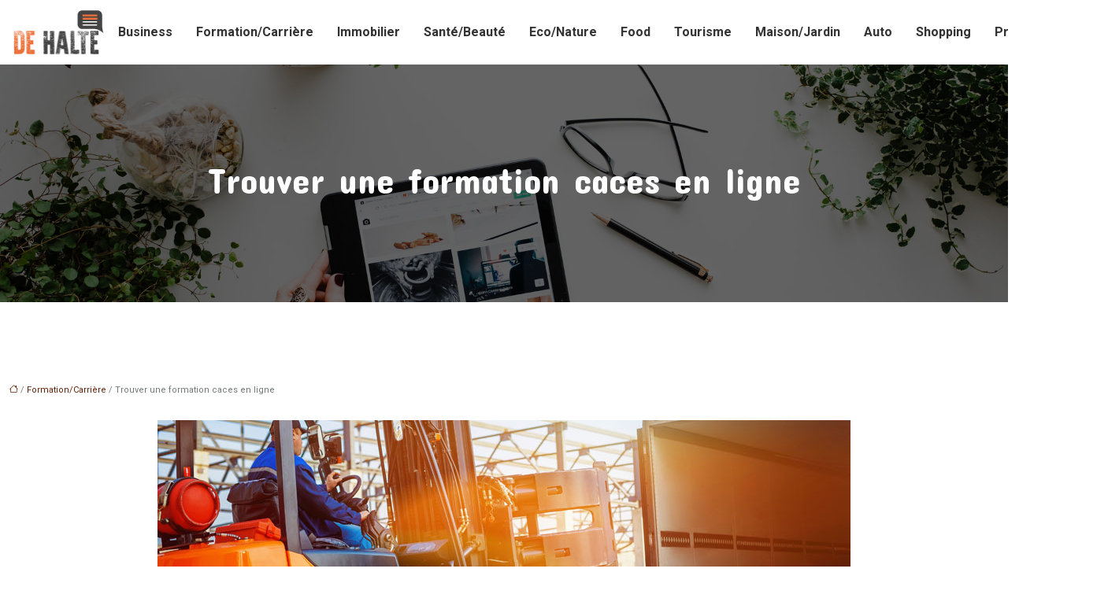

--- FILE ---
content_type: text/html; charset=UTF-8
request_url: https://www.dehalte.info/trouver-une-formation-caces-en-ligne/
body_size: 10656
content:
<!DOCTYPE html>
<html lang="fr-FR">
<head>
<meta charset="UTF-8" />
<meta name="viewport" content="width=device-width">
<link rel="shortcut icon" href="/wp-content/uploads/2017/11/favicon.png" />
<script type="application/ld+json">
{
    "@context": "https://schema.org",
    "@graph": [
        {
            "@type": "WebSite",
            "@id": "https://www.dehalte.info#website",
            "url": "https://www.dehalte.info",
            "name": "Dehalte",
            "inLanguage": "fr-FR",
            "publisher": {
                "@id": "https://www.dehalte.info#organization"
            }
        },
        {
            "@type": "Organization",
            "@id": "https://www.dehalte.info#organization",
            "name": "Dehalte",
            "url": "https://www.dehalte.info",
            "logo": {
                "@type": "ImageObject",
                "@id": "https://www.dehalte.info#logo",
                "url": "https://www.dehalte.info/wp-content/uploads/2018/05/dehalte-logo.png"
            }
        },
        {
            "@type": "Person",
            "@id": "https://www.dehalte.info/author/dehalteftp#person",
            "name": "dehalteftp",
            "jobTitle": "Rédaction Web",
            "url": "https://www.dehalte.info/author/dehalteftp",
            "worksFor": {
                "@id": "https://www.dehalte.info#organization"
            },
            "image": {
                "@type": "ImageObject",
                "url": ""
            }
        },
        {
            "@type": "WebPage",
            "@id": "https://www.dehalte.info/trouver-une-formation-caces-en-ligne/#webpage",
            "url": "https://www.dehalte.info/trouver-une-formation-caces-en-ligne/",
            "isPartOf": {
                "@id": "https://www.dehalte.info#website"
            },
            "breadcrumb": {
                "@id": "https://www.dehalte.info/trouver-une-formation-caces-en-ligne/#breadcrumb"
            },
            "inLanguage": "fr_FR",
            "primaryImageOfPage": {
                "@id": "https://www.dehalte.info/wp-content/uploads/2020/11/formation-caces.jpg"
            }
        },
        {
            "@type": "Article",
            "@id": "https://www.dehalte.info/trouver-une-formation-caces-en-ligne/#article",
            "headline": "Trouver une formation caces en ligne",
            "mainEntityOfPage": {
                "@id": "https://www.dehalte.info/trouver-une-formation-caces-en-ligne/#webpage"
            },
            "image": {
                "@type": "ImageObject",
                "url": "https://www.dehalte.info/wp-content/uploads/2020/11/formation-caces.jpg",
                "width": 880,
                "height": 300
            },
            "wordCount": 616,
            "isAccessibleForFree": true,
            "articleSection": [
                "Formation/Carrière"
            ],
            "datePublished": "2020-11-20T13:09:19+00:00",
            "author": {
                "@id": "https://www.dehalte.info/author/dehalteftp#person"
            },
            "publisher": {
                "@id": "https://www.dehalte.info#organization"
            },
            "inLanguage": "fr-FR"
        },
        {
            "@type": "BreadcrumbList",
            "@id": "https://www.dehalte.info/trouver-une-formation-caces-en-ligne/#breadcrumb",
            "itemListElement": [
                {
                    "@type": "ListItem",
                    "position": 1,
                    "name": "Accueil",
                    "item": "https://www.dehalte.info/"
                },
                {
                    "@type": "ListItem",
                    "position": 2,
                    "name": "Formation/Carrière",
                    "item": "https://www.dehalte.info/formation-carriere/"
                },
                {
                    "@type": "ListItem",
                    "position": 3,
                    "name": "Trouver une formation caces en ligne",
                    "item": "https://www.dehalte.info/trouver-une-formation-caces-en-ligne/"
                }
            ]
        }
    ]
}</script>
<meta name='robots' content='max-image-preview:large' />
<title>Guide pour choisir une formation CACES sur internet</title><meta name="description" content="Sur internet, vous pouvez trouver une formation CACES qui vous permettra de conduire des engins de chantier. Or, il faut tenir compte de certains critères."><link rel="alternate" title="oEmbed (JSON)" type="application/json+oembed" href="https://www.dehalte.info/wp-json/oembed/1.0/embed?url=https%3A%2F%2Fwww.dehalte.info%2Ftrouver-une-formation-caces-en-ligne%2F" />
<link rel="alternate" title="oEmbed (XML)" type="text/xml+oembed" href="https://www.dehalte.info/wp-json/oembed/1.0/embed?url=https%3A%2F%2Fwww.dehalte.info%2Ftrouver-une-formation-caces-en-ligne%2F&#038;format=xml" />
<style id='wp-img-auto-sizes-contain-inline-css' type='text/css'>
img:is([sizes=auto i],[sizes^="auto," i]){contain-intrinsic-size:3000px 1500px}
/*# sourceURL=wp-img-auto-sizes-contain-inline-css */
</style>
<style id='wp-block-library-inline-css' type='text/css'>
:root{--wp-block-synced-color:#7a00df;--wp-block-synced-color--rgb:122,0,223;--wp-bound-block-color:var(--wp-block-synced-color);--wp-editor-canvas-background:#ddd;--wp-admin-theme-color:#007cba;--wp-admin-theme-color--rgb:0,124,186;--wp-admin-theme-color-darker-10:#006ba1;--wp-admin-theme-color-darker-10--rgb:0,107,160.5;--wp-admin-theme-color-darker-20:#005a87;--wp-admin-theme-color-darker-20--rgb:0,90,135;--wp-admin-border-width-focus:2px}@media (min-resolution:192dpi){:root{--wp-admin-border-width-focus:1.5px}}.wp-element-button{cursor:pointer}:root .has-very-light-gray-background-color{background-color:#eee}:root .has-very-dark-gray-background-color{background-color:#313131}:root .has-very-light-gray-color{color:#eee}:root .has-very-dark-gray-color{color:#313131}:root .has-vivid-green-cyan-to-vivid-cyan-blue-gradient-background{background:linear-gradient(135deg,#00d084,#0693e3)}:root .has-purple-crush-gradient-background{background:linear-gradient(135deg,#34e2e4,#4721fb 50%,#ab1dfe)}:root .has-hazy-dawn-gradient-background{background:linear-gradient(135deg,#faaca8,#dad0ec)}:root .has-subdued-olive-gradient-background{background:linear-gradient(135deg,#fafae1,#67a671)}:root .has-atomic-cream-gradient-background{background:linear-gradient(135deg,#fdd79a,#004a59)}:root .has-nightshade-gradient-background{background:linear-gradient(135deg,#330968,#31cdcf)}:root .has-midnight-gradient-background{background:linear-gradient(135deg,#020381,#2874fc)}:root{--wp--preset--font-size--normal:16px;--wp--preset--font-size--huge:42px}.has-regular-font-size{font-size:1em}.has-larger-font-size{font-size:2.625em}.has-normal-font-size{font-size:var(--wp--preset--font-size--normal)}.has-huge-font-size{font-size:var(--wp--preset--font-size--huge)}.has-text-align-center{text-align:center}.has-text-align-left{text-align:left}.has-text-align-right{text-align:right}.has-fit-text{white-space:nowrap!important}#end-resizable-editor-section{display:none}.aligncenter{clear:both}.items-justified-left{justify-content:flex-start}.items-justified-center{justify-content:center}.items-justified-right{justify-content:flex-end}.items-justified-space-between{justify-content:space-between}.screen-reader-text{border:0;clip-path:inset(50%);height:1px;margin:-1px;overflow:hidden;padding:0;position:absolute;width:1px;word-wrap:normal!important}.screen-reader-text:focus{background-color:#ddd;clip-path:none;color:#444;display:block;font-size:1em;height:auto;left:5px;line-height:normal;padding:15px 23px 14px;text-decoration:none;top:5px;width:auto;z-index:100000}html :where(.has-border-color){border-style:solid}html :where([style*=border-top-color]){border-top-style:solid}html :where([style*=border-right-color]){border-right-style:solid}html :where([style*=border-bottom-color]){border-bottom-style:solid}html :where([style*=border-left-color]){border-left-style:solid}html :where([style*=border-width]){border-style:solid}html :where([style*=border-top-width]){border-top-style:solid}html :where([style*=border-right-width]){border-right-style:solid}html :where([style*=border-bottom-width]){border-bottom-style:solid}html :where([style*=border-left-width]){border-left-style:solid}html :where(img[class*=wp-image-]){height:auto;max-width:100%}:where(figure){margin:0 0 1em}html :where(.is-position-sticky){--wp-admin--admin-bar--position-offset:var(--wp-admin--admin-bar--height,0px)}@media screen and (max-width:600px){html :where(.is-position-sticky){--wp-admin--admin-bar--position-offset:0px}}

/*# sourceURL=wp-block-library-inline-css */
</style><style id='global-styles-inline-css' type='text/css'>
:root{--wp--preset--aspect-ratio--square: 1;--wp--preset--aspect-ratio--4-3: 4/3;--wp--preset--aspect-ratio--3-4: 3/4;--wp--preset--aspect-ratio--3-2: 3/2;--wp--preset--aspect-ratio--2-3: 2/3;--wp--preset--aspect-ratio--16-9: 16/9;--wp--preset--aspect-ratio--9-16: 9/16;--wp--preset--color--black: #000000;--wp--preset--color--cyan-bluish-gray: #abb8c3;--wp--preset--color--white: #ffffff;--wp--preset--color--pale-pink: #f78da7;--wp--preset--color--vivid-red: #cf2e2e;--wp--preset--color--luminous-vivid-orange: #ff6900;--wp--preset--color--luminous-vivid-amber: #fcb900;--wp--preset--color--light-green-cyan: #7bdcb5;--wp--preset--color--vivid-green-cyan: #00d084;--wp--preset--color--pale-cyan-blue: #8ed1fc;--wp--preset--color--vivid-cyan-blue: #0693e3;--wp--preset--color--vivid-purple: #9b51e0;--wp--preset--color--base: #f9f9f9;--wp--preset--color--base-2: #ffffff;--wp--preset--color--contrast: #111111;--wp--preset--color--contrast-2: #636363;--wp--preset--color--contrast-3: #A4A4A4;--wp--preset--color--accent: #cfcabe;--wp--preset--color--accent-2: #c2a990;--wp--preset--color--accent-3: #d8613c;--wp--preset--color--accent-4: #b1c5a4;--wp--preset--color--accent-5: #b5bdbc;--wp--preset--gradient--vivid-cyan-blue-to-vivid-purple: linear-gradient(135deg,rgb(6,147,227) 0%,rgb(155,81,224) 100%);--wp--preset--gradient--light-green-cyan-to-vivid-green-cyan: linear-gradient(135deg,rgb(122,220,180) 0%,rgb(0,208,130) 100%);--wp--preset--gradient--luminous-vivid-amber-to-luminous-vivid-orange: linear-gradient(135deg,rgb(252,185,0) 0%,rgb(255,105,0) 100%);--wp--preset--gradient--luminous-vivid-orange-to-vivid-red: linear-gradient(135deg,rgb(255,105,0) 0%,rgb(207,46,46) 100%);--wp--preset--gradient--very-light-gray-to-cyan-bluish-gray: linear-gradient(135deg,rgb(238,238,238) 0%,rgb(169,184,195) 100%);--wp--preset--gradient--cool-to-warm-spectrum: linear-gradient(135deg,rgb(74,234,220) 0%,rgb(151,120,209) 20%,rgb(207,42,186) 40%,rgb(238,44,130) 60%,rgb(251,105,98) 80%,rgb(254,248,76) 100%);--wp--preset--gradient--blush-light-purple: linear-gradient(135deg,rgb(255,206,236) 0%,rgb(152,150,240) 100%);--wp--preset--gradient--blush-bordeaux: linear-gradient(135deg,rgb(254,205,165) 0%,rgb(254,45,45) 50%,rgb(107,0,62) 100%);--wp--preset--gradient--luminous-dusk: linear-gradient(135deg,rgb(255,203,112) 0%,rgb(199,81,192) 50%,rgb(65,88,208) 100%);--wp--preset--gradient--pale-ocean: linear-gradient(135deg,rgb(255,245,203) 0%,rgb(182,227,212) 50%,rgb(51,167,181) 100%);--wp--preset--gradient--electric-grass: linear-gradient(135deg,rgb(202,248,128) 0%,rgb(113,206,126) 100%);--wp--preset--gradient--midnight: linear-gradient(135deg,rgb(2,3,129) 0%,rgb(40,116,252) 100%);--wp--preset--gradient--gradient-1: linear-gradient(to bottom, #cfcabe 0%, #F9F9F9 100%);--wp--preset--gradient--gradient-2: linear-gradient(to bottom, #C2A990 0%, #F9F9F9 100%);--wp--preset--gradient--gradient-3: linear-gradient(to bottom, #D8613C 0%, #F9F9F9 100%);--wp--preset--gradient--gradient-4: linear-gradient(to bottom, #B1C5A4 0%, #F9F9F9 100%);--wp--preset--gradient--gradient-5: linear-gradient(to bottom, #B5BDBC 0%, #F9F9F9 100%);--wp--preset--gradient--gradient-6: linear-gradient(to bottom, #A4A4A4 0%, #F9F9F9 100%);--wp--preset--gradient--gradient-7: linear-gradient(to bottom, #cfcabe 50%, #F9F9F9 50%);--wp--preset--gradient--gradient-8: linear-gradient(to bottom, #C2A990 50%, #F9F9F9 50%);--wp--preset--gradient--gradient-9: linear-gradient(to bottom, #D8613C 50%, #F9F9F9 50%);--wp--preset--gradient--gradient-10: linear-gradient(to bottom, #B1C5A4 50%, #F9F9F9 50%);--wp--preset--gradient--gradient-11: linear-gradient(to bottom, #B5BDBC 50%, #F9F9F9 50%);--wp--preset--gradient--gradient-12: linear-gradient(to bottom, #A4A4A4 50%, #F9F9F9 50%);--wp--preset--font-size--small: 13px;--wp--preset--font-size--medium: 20px;--wp--preset--font-size--large: 36px;--wp--preset--font-size--x-large: 42px;--wp--preset--spacing--20: min(1.5rem, 2vw);--wp--preset--spacing--30: min(2.5rem, 3vw);--wp--preset--spacing--40: min(4rem, 5vw);--wp--preset--spacing--50: min(6.5rem, 8vw);--wp--preset--spacing--60: min(10.5rem, 13vw);--wp--preset--spacing--70: 3.38rem;--wp--preset--spacing--80: 5.06rem;--wp--preset--spacing--10: 1rem;--wp--preset--shadow--natural: 6px 6px 9px rgba(0, 0, 0, 0.2);--wp--preset--shadow--deep: 12px 12px 50px rgba(0, 0, 0, 0.4);--wp--preset--shadow--sharp: 6px 6px 0px rgba(0, 0, 0, 0.2);--wp--preset--shadow--outlined: 6px 6px 0px -3px rgb(255, 255, 255), 6px 6px rgb(0, 0, 0);--wp--preset--shadow--crisp: 6px 6px 0px rgb(0, 0, 0);}:root { --wp--style--global--content-size: 1320px;--wp--style--global--wide-size: 1920px; }:where(body) { margin: 0; }.wp-site-blocks { padding-top: var(--wp--style--root--padding-top); padding-bottom: var(--wp--style--root--padding-bottom); }.has-global-padding { padding-right: var(--wp--style--root--padding-right); padding-left: var(--wp--style--root--padding-left); }.has-global-padding > .alignfull { margin-right: calc(var(--wp--style--root--padding-right) * -1); margin-left: calc(var(--wp--style--root--padding-left) * -1); }.has-global-padding :where(:not(.alignfull.is-layout-flow) > .has-global-padding:not(.wp-block-block, .alignfull)) { padding-right: 0; padding-left: 0; }.has-global-padding :where(:not(.alignfull.is-layout-flow) > .has-global-padding:not(.wp-block-block, .alignfull)) > .alignfull { margin-left: 0; margin-right: 0; }.wp-site-blocks > .alignleft { float: left; margin-right: 2em; }.wp-site-blocks > .alignright { float: right; margin-left: 2em; }.wp-site-blocks > .aligncenter { justify-content: center; margin-left: auto; margin-right: auto; }:where(.wp-site-blocks) > * { margin-block-start: 1.2rem; margin-block-end: 0; }:where(.wp-site-blocks) > :first-child { margin-block-start: 0; }:where(.wp-site-blocks) > :last-child { margin-block-end: 0; }:root { --wp--style--block-gap: 1.2rem; }:root :where(.is-layout-flow) > :first-child{margin-block-start: 0;}:root :where(.is-layout-flow) > :last-child{margin-block-end: 0;}:root :where(.is-layout-flow) > *{margin-block-start: 1.2rem;margin-block-end: 0;}:root :where(.is-layout-constrained) > :first-child{margin-block-start: 0;}:root :where(.is-layout-constrained) > :last-child{margin-block-end: 0;}:root :where(.is-layout-constrained) > *{margin-block-start: 1.2rem;margin-block-end: 0;}:root :where(.is-layout-flex){gap: 1.2rem;}:root :where(.is-layout-grid){gap: 1.2rem;}.is-layout-flow > .alignleft{float: left;margin-inline-start: 0;margin-inline-end: 2em;}.is-layout-flow > .alignright{float: right;margin-inline-start: 2em;margin-inline-end: 0;}.is-layout-flow > .aligncenter{margin-left: auto !important;margin-right: auto !important;}.is-layout-constrained > .alignleft{float: left;margin-inline-start: 0;margin-inline-end: 2em;}.is-layout-constrained > .alignright{float: right;margin-inline-start: 2em;margin-inline-end: 0;}.is-layout-constrained > .aligncenter{margin-left: auto !important;margin-right: auto !important;}.is-layout-constrained > :where(:not(.alignleft):not(.alignright):not(.alignfull)){max-width: var(--wp--style--global--content-size);margin-left: auto !important;margin-right: auto !important;}.is-layout-constrained > .alignwide{max-width: var(--wp--style--global--wide-size);}body .is-layout-flex{display: flex;}.is-layout-flex{flex-wrap: wrap;align-items: center;}.is-layout-flex > :is(*, div){margin: 0;}body .is-layout-grid{display: grid;}.is-layout-grid > :is(*, div){margin: 0;}body{--wp--style--root--padding-top: 0px;--wp--style--root--padding-right: var(--wp--preset--spacing--50);--wp--style--root--padding-bottom: 0px;--wp--style--root--padding-left: var(--wp--preset--spacing--50);}a:where(:not(.wp-element-button)){text-decoration: underline;}:root :where(a:where(:not(.wp-element-button)):hover){text-decoration: none;}:root :where(.wp-element-button, .wp-block-button__link){background-color: var(--wp--preset--color--contrast);border-radius: .33rem;border-color: var(--wp--preset--color--contrast);border-width: 0;color: var(--wp--preset--color--base);font-family: inherit;font-size: var(--wp--preset--font-size--small);font-style: normal;font-weight: 500;letter-spacing: inherit;line-height: inherit;padding-top: 0.6rem;padding-right: 1rem;padding-bottom: 0.6rem;padding-left: 1rem;text-decoration: none;text-transform: inherit;}:root :where(.wp-element-button:hover, .wp-block-button__link:hover){background-color: var(--wp--preset--color--contrast-2);border-color: var(--wp--preset--color--contrast-2);color: var(--wp--preset--color--base);}:root :where(.wp-element-button:focus, .wp-block-button__link:focus){background-color: var(--wp--preset--color--contrast-2);border-color: var(--wp--preset--color--contrast-2);color: var(--wp--preset--color--base);outline-color: var(--wp--preset--color--contrast);outline-offset: 2px;outline-style: dotted;outline-width: 1px;}:root :where(.wp-element-button:active, .wp-block-button__link:active){background-color: var(--wp--preset--color--contrast);color: var(--wp--preset--color--base);}:root :where(.wp-element-caption, .wp-block-audio figcaption, .wp-block-embed figcaption, .wp-block-gallery figcaption, .wp-block-image figcaption, .wp-block-table figcaption, .wp-block-video figcaption){color: var(--wp--preset--color--contrast-2);font-family: var(--wp--preset--font-family--body);font-size: 0.8rem;}.has-black-color{color: var(--wp--preset--color--black) !important;}.has-cyan-bluish-gray-color{color: var(--wp--preset--color--cyan-bluish-gray) !important;}.has-white-color{color: var(--wp--preset--color--white) !important;}.has-pale-pink-color{color: var(--wp--preset--color--pale-pink) !important;}.has-vivid-red-color{color: var(--wp--preset--color--vivid-red) !important;}.has-luminous-vivid-orange-color{color: var(--wp--preset--color--luminous-vivid-orange) !important;}.has-luminous-vivid-amber-color{color: var(--wp--preset--color--luminous-vivid-amber) !important;}.has-light-green-cyan-color{color: var(--wp--preset--color--light-green-cyan) !important;}.has-vivid-green-cyan-color{color: var(--wp--preset--color--vivid-green-cyan) !important;}.has-pale-cyan-blue-color{color: var(--wp--preset--color--pale-cyan-blue) !important;}.has-vivid-cyan-blue-color{color: var(--wp--preset--color--vivid-cyan-blue) !important;}.has-vivid-purple-color{color: var(--wp--preset--color--vivid-purple) !important;}.has-base-color{color: var(--wp--preset--color--base) !important;}.has-base-2-color{color: var(--wp--preset--color--base-2) !important;}.has-contrast-color{color: var(--wp--preset--color--contrast) !important;}.has-contrast-2-color{color: var(--wp--preset--color--contrast-2) !important;}.has-contrast-3-color{color: var(--wp--preset--color--contrast-3) !important;}.has-accent-color{color: var(--wp--preset--color--accent) !important;}.has-accent-2-color{color: var(--wp--preset--color--accent-2) !important;}.has-accent-3-color{color: var(--wp--preset--color--accent-3) !important;}.has-accent-4-color{color: var(--wp--preset--color--accent-4) !important;}.has-accent-5-color{color: var(--wp--preset--color--accent-5) !important;}.has-black-background-color{background-color: var(--wp--preset--color--black) !important;}.has-cyan-bluish-gray-background-color{background-color: var(--wp--preset--color--cyan-bluish-gray) !important;}.has-white-background-color{background-color: var(--wp--preset--color--white) !important;}.has-pale-pink-background-color{background-color: var(--wp--preset--color--pale-pink) !important;}.has-vivid-red-background-color{background-color: var(--wp--preset--color--vivid-red) !important;}.has-luminous-vivid-orange-background-color{background-color: var(--wp--preset--color--luminous-vivid-orange) !important;}.has-luminous-vivid-amber-background-color{background-color: var(--wp--preset--color--luminous-vivid-amber) !important;}.has-light-green-cyan-background-color{background-color: var(--wp--preset--color--light-green-cyan) !important;}.has-vivid-green-cyan-background-color{background-color: var(--wp--preset--color--vivid-green-cyan) !important;}.has-pale-cyan-blue-background-color{background-color: var(--wp--preset--color--pale-cyan-blue) !important;}.has-vivid-cyan-blue-background-color{background-color: var(--wp--preset--color--vivid-cyan-blue) !important;}.has-vivid-purple-background-color{background-color: var(--wp--preset--color--vivid-purple) !important;}.has-base-background-color{background-color: var(--wp--preset--color--base) !important;}.has-base-2-background-color{background-color: var(--wp--preset--color--base-2) !important;}.has-contrast-background-color{background-color: var(--wp--preset--color--contrast) !important;}.has-contrast-2-background-color{background-color: var(--wp--preset--color--contrast-2) !important;}.has-contrast-3-background-color{background-color: var(--wp--preset--color--contrast-3) !important;}.has-accent-background-color{background-color: var(--wp--preset--color--accent) !important;}.has-accent-2-background-color{background-color: var(--wp--preset--color--accent-2) !important;}.has-accent-3-background-color{background-color: var(--wp--preset--color--accent-3) !important;}.has-accent-4-background-color{background-color: var(--wp--preset--color--accent-4) !important;}.has-accent-5-background-color{background-color: var(--wp--preset--color--accent-5) !important;}.has-black-border-color{border-color: var(--wp--preset--color--black) !important;}.has-cyan-bluish-gray-border-color{border-color: var(--wp--preset--color--cyan-bluish-gray) !important;}.has-white-border-color{border-color: var(--wp--preset--color--white) !important;}.has-pale-pink-border-color{border-color: var(--wp--preset--color--pale-pink) !important;}.has-vivid-red-border-color{border-color: var(--wp--preset--color--vivid-red) !important;}.has-luminous-vivid-orange-border-color{border-color: var(--wp--preset--color--luminous-vivid-orange) !important;}.has-luminous-vivid-amber-border-color{border-color: var(--wp--preset--color--luminous-vivid-amber) !important;}.has-light-green-cyan-border-color{border-color: var(--wp--preset--color--light-green-cyan) !important;}.has-vivid-green-cyan-border-color{border-color: var(--wp--preset--color--vivid-green-cyan) !important;}.has-pale-cyan-blue-border-color{border-color: var(--wp--preset--color--pale-cyan-blue) !important;}.has-vivid-cyan-blue-border-color{border-color: var(--wp--preset--color--vivid-cyan-blue) !important;}.has-vivid-purple-border-color{border-color: var(--wp--preset--color--vivid-purple) !important;}.has-base-border-color{border-color: var(--wp--preset--color--base) !important;}.has-base-2-border-color{border-color: var(--wp--preset--color--base-2) !important;}.has-contrast-border-color{border-color: var(--wp--preset--color--contrast) !important;}.has-contrast-2-border-color{border-color: var(--wp--preset--color--contrast-2) !important;}.has-contrast-3-border-color{border-color: var(--wp--preset--color--contrast-3) !important;}.has-accent-border-color{border-color: var(--wp--preset--color--accent) !important;}.has-accent-2-border-color{border-color: var(--wp--preset--color--accent-2) !important;}.has-accent-3-border-color{border-color: var(--wp--preset--color--accent-3) !important;}.has-accent-4-border-color{border-color: var(--wp--preset--color--accent-4) !important;}.has-accent-5-border-color{border-color: var(--wp--preset--color--accent-5) !important;}.has-vivid-cyan-blue-to-vivid-purple-gradient-background{background: var(--wp--preset--gradient--vivid-cyan-blue-to-vivid-purple) !important;}.has-light-green-cyan-to-vivid-green-cyan-gradient-background{background: var(--wp--preset--gradient--light-green-cyan-to-vivid-green-cyan) !important;}.has-luminous-vivid-amber-to-luminous-vivid-orange-gradient-background{background: var(--wp--preset--gradient--luminous-vivid-amber-to-luminous-vivid-orange) !important;}.has-luminous-vivid-orange-to-vivid-red-gradient-background{background: var(--wp--preset--gradient--luminous-vivid-orange-to-vivid-red) !important;}.has-very-light-gray-to-cyan-bluish-gray-gradient-background{background: var(--wp--preset--gradient--very-light-gray-to-cyan-bluish-gray) !important;}.has-cool-to-warm-spectrum-gradient-background{background: var(--wp--preset--gradient--cool-to-warm-spectrum) !important;}.has-blush-light-purple-gradient-background{background: var(--wp--preset--gradient--blush-light-purple) !important;}.has-blush-bordeaux-gradient-background{background: var(--wp--preset--gradient--blush-bordeaux) !important;}.has-luminous-dusk-gradient-background{background: var(--wp--preset--gradient--luminous-dusk) !important;}.has-pale-ocean-gradient-background{background: var(--wp--preset--gradient--pale-ocean) !important;}.has-electric-grass-gradient-background{background: var(--wp--preset--gradient--electric-grass) !important;}.has-midnight-gradient-background{background: var(--wp--preset--gradient--midnight) !important;}.has-gradient-1-gradient-background{background: var(--wp--preset--gradient--gradient-1) !important;}.has-gradient-2-gradient-background{background: var(--wp--preset--gradient--gradient-2) !important;}.has-gradient-3-gradient-background{background: var(--wp--preset--gradient--gradient-3) !important;}.has-gradient-4-gradient-background{background: var(--wp--preset--gradient--gradient-4) !important;}.has-gradient-5-gradient-background{background: var(--wp--preset--gradient--gradient-5) !important;}.has-gradient-6-gradient-background{background: var(--wp--preset--gradient--gradient-6) !important;}.has-gradient-7-gradient-background{background: var(--wp--preset--gradient--gradient-7) !important;}.has-gradient-8-gradient-background{background: var(--wp--preset--gradient--gradient-8) !important;}.has-gradient-9-gradient-background{background: var(--wp--preset--gradient--gradient-9) !important;}.has-gradient-10-gradient-background{background: var(--wp--preset--gradient--gradient-10) !important;}.has-gradient-11-gradient-background{background: var(--wp--preset--gradient--gradient-11) !important;}.has-gradient-12-gradient-background{background: var(--wp--preset--gradient--gradient-12) !important;}.has-small-font-size{font-size: var(--wp--preset--font-size--small) !important;}.has-medium-font-size{font-size: var(--wp--preset--font-size--medium) !important;}.has-large-font-size{font-size: var(--wp--preset--font-size--large) !important;}.has-x-large-font-size{font-size: var(--wp--preset--font-size--x-large) !important;}
/*# sourceURL=global-styles-inline-css */
</style>

<link rel='stylesheet' id='default-css' href='https://www.dehalte.info/wp-content/themes/factory-templates-4/style.css?ver=14d253754a656e26349ae38d307a1566' type='text/css' media='all' />
<link rel='stylesheet' id='bootstrap5-css' href='https://www.dehalte.info/wp-content/themes/factory-templates-4/css/bootstrap.min.css?ver=14d253754a656e26349ae38d307a1566' type='text/css' media='all' />
<link rel='stylesheet' id='bootstrap-icon-css' href='https://www.dehalte.info/wp-content/themes/factory-templates-4/css/bootstrap-icons.css?ver=14d253754a656e26349ae38d307a1566' type='text/css' media='all' />
<link rel='stylesheet' id='global-css' href='https://www.dehalte.info/wp-content/themes/factory-templates-4/css/global.css?ver=14d253754a656e26349ae38d307a1566' type='text/css' media='all' />
<link rel='stylesheet' id='light-theme-css' href='https://www.dehalte.info/wp-content/themes/factory-templates-4/css/light.css?ver=14d253754a656e26349ae38d307a1566' type='text/css' media='all' />
<script type="text/javascript" src="https://code.jquery.com/jquery-3.2.1.min.js?ver=14d253754a656e26349ae38d307a1566" id="jquery3.2.1-js"></script>
<script type="text/javascript" src="https://www.dehalte.info/wp-content/themes/factory-templates-4/js/fn.js?ver=14d253754a656e26349ae38d307a1566" id="default_script-js"></script>
<link rel="https://api.w.org/" href="https://www.dehalte.info/wp-json/" /><link rel="alternate" title="JSON" type="application/json" href="https://www.dehalte.info/wp-json/wp/v2/posts/1728" /><link rel="EditURI" type="application/rsd+xml" title="RSD" href="https://www.dehalte.info/xmlrpc.php?rsd" />
<link rel="canonical" href="https://www.dehalte.info/trouver-une-formation-caces-en-ligne/" />
<link rel='shortlink' href='https://www.dehalte.info/?p=1728' />
<link rel="icon" href="https://www.dehalte.info/wp-content/uploads/2017/11/cropped-favicon-32x32.png" sizes="32x32" />
<link rel="icon" href="https://www.dehalte.info/wp-content/uploads/2017/11/cropped-favicon-192x192.png" sizes="192x192" />
<link rel="apple-touch-icon" href="https://www.dehalte.info/wp-content/uploads/2017/11/cropped-favicon-180x180.png" />
<meta name="msapplication-TileImage" content="https://www.dehalte.info/wp-content/uploads/2017/11/cropped-favicon-270x270.png" />
 
<meta name="google-site-verification" content="s_cEl6ar2-l4fLCcSQcAWBiio_nvjO2QMCGXRCiLG70" />
<meta name="google-site-verification" content="azsFVfhhS_cYifeMWxmC0xxX3BMvaNi0G3zHvAjAfuo" />
<link href="https://fonts.googleapis.com/css2?family=Concert+One&family=Noto+Serif+Ahom&family=Roboto:ital,wght@0,100;0,300;0,400;0,500;0,700;0,900;1,100;1,300;1,400;1,500;1,700;1,900&display=swap" rel="stylesheet"> 
<style type="text/css">
.default_color_background,.menu-bars{background-color : #ed703a }.default_color_text,a,h1 span,h2 span,h3 span,h4 span,h5 span,h6 span{color :#ed703a }.navigation li a,.navigation li.disabled,.navigation li.active a,.owl-dots .owl-dot.active span,.owl-dots .owl-dot:hover span{background-color: #ed703a;}
.block-spc{border-color:#ed703a}
.page-content a{color : #632203 }.page-content a:hover{color : #4285F4 }.home .body-content a{color : #632203 }.home .body-content a:hover{color : #4285F4 }.col-menu,.main-navigation{background-color:transparent;}body:not(.home) .main-navigation{background-color:#fff}nav.navbar{background-color:#fff} .main-navigation {padding:0 0 0 0;}.main-navigation.scrolled{padding:0px;}.main-navigation nav li{padding:20px 15px;}.main-navigation.scrolled{background-color:#fff;}.main-navigation .logo-main{height: 60px;}.main-navigation  .logo-sticky{height: 50px;}@media(min-width:990px){nav li a{padding:0px!important}}.main-navigation .sub-menu{background-color: #ffffff;}nav li a{font-size:16px;}nav li a{line-height:26px;}nav li a{color:#333!important;}nav li:hover > a,.current-menu-item > a{color:#ed703a!important;}.main-navigation .sub-menu{padding:0px}.main-navigation ul ul li{padding:10px}.archive #mask{background-color: rgb(0,0,0,0.6)}.archive h1{color:#ffffff!important;}.archive h1{text-align:center!important;} .archive h1{font-size:45px}  .archive h2,.cat-description h2{font-size:25px} .archive h2 a,.cat-description h2{color:#444444!important;}.archive .readmore{background-color:#ed713b;}.archive .readmore{color:#ffffff;}.archive .readmore:hover{background-color:#111111;}.archive .readmore:hover{color:#ffffff;}.archive .readmore{padding:8px 20px;}.archive .readmore{border-width: 0px}.single h1{color:#ffffff!important;}.single .the-post h2{color:#444!important;}.single .the-post h3{color:#444!important;}.single .the-post h4{color:#444!important;}.single .the-post h5{color:#444!important;}.single .the-post h6{color:#444!important;} .single .post-content a{color:#632203} .single .post-content a:hover{color:#4285F4}.single h1{text-align:center!important;}.single h1{font-size: 45px}.single h2{font-size: 26px}.single h3{font-size: 22px}.single h4{font-size: 18px}.single h5{font-size: 16px}.single h6{font-size: 15px}footer{background-position:top }  footer a{color: #ed703a}#back_to_top{background-color:#ed703a;}#back_to_top i, #back_to_top svg{color:#fff;} footer{padding:100px 0 0px} #back_to_top {padding:3px 5px 6px;}.copyright{background-color:#545454} </style>
<style>:root {
    --color-primary: #ed703a;
    --color-primary-light: #ff914b;
    --color-primary-dark: #a54e28;
    --color-primary-hover: #d56434;
    --color-primary-muted: #ffb35c;
            --color-background: #fff;
    --color-text: #000000;
} </style>
<style id="custom-st" type="text/css">
body {font-family:'Roboto',sans-serif;font-size:14px;font-weight:400;line-height:24px;color:#707876;}h1,h2,h3,h4,h5,h6,.footer-widget{font-family:"Concert One",sans-serif;}.number{font-family:"Noto Serif Ahom",serif;}body.home hr{opacity:0.8!important;}.star-liste {list-style:none;margin-left:-15px;}.star-liste i{color:#3f3f3f !important;}.main-navigation nav li{font-weight:600;}.main-navigation .menu-item-has-children:after {top:15px;}body:not(.home) .main-navigation {padding-top:0px!important;}.footer-widget{font-size:20px !important;line-height:28px !important;color:#fff;font-weight:300;border-bottom:none!important;}footer a,footer p{font-size:18px !important;line-height:28px !important;}.bi-chevron-right::before{font-weight:bold !important;font-size:12px;}footer .copyright {margin-top:70px;padding:30px;color:#fff;}.to-top.cirle{box-shadow:none!important;}.widget_sidebar .sidebar-widget{color:#222;line-height:30px;padding-bottom:10px;}.widget_sidebar{margin-bottom:40px;}@media (max-width:996px){.main-navigation nav li{padding:0px!important;}.main-navigation .sub-menu{padding:10px;}.home h1{font-size:45px!important;}.b5 > span{opacity:0.7!important;;}}.single .all-post-content img{padding:10px 0 15px;}.single .all-post-content{text-align:justify}.single h2,.single h3,.single h4,.single h5,.single h6 {margin-top:15px;}.nav-post-cat{padding-top:20px;}</style>
</head> 

<body class="wp-singular post-template-default single single-post postid-1728 single-format-standard wp-theme-factory-templates-4 catid-1" style="">

<div class="main-navigation  container-fluid is_sticky none-mobile">
<nav class="navbar navbar-expand-lg  container-fluid">

<a id="logo" href="https://www.dehalte.info">
<img class="logo-main" src="/wp-content/uploads/2018/05/dehalte-logo.png"  width="120px"   height="60px"  alt="logo">
<img class="logo-sticky" src="/wp-content/uploads/2018/05/dehalte-logo.png" width="auto" height="50px" alt="logo"></a>

    <button class="navbar-toggler" type="button" data-bs-toggle="collapse" data-bs-target="#navbarSupportedContent" aria-controls="navbarSupportedContent" aria-expanded="false" aria-label="Toggle navigation">
      <span class="navbar-toggler-icon"><i class="bi bi-list"></i></span>
    </button>

    <div class="collapse navbar-collapse" id="navbarSupportedContent">

<ul id="main-menu" class="classic-menu navbar-nav ms-auto mb-2 mb-lg-0"><li id="menu-item-2680" class="menu-item menu-item-type-taxonomy menu-item-object-category"><a href="https://www.dehalte.info/business/">Business</a></li>
<li id="menu-item-82" class="menu-item menu-item-type-taxonomy menu-item-object-category current-post-ancestor current-menu-parent current-post-parent"><a href="https://www.dehalte.info/formation-carriere/">Formation/Carrière</a></li>
<li id="menu-item-2681" class="menu-item menu-item-type-taxonomy menu-item-object-category"><a href="https://www.dehalte.info/immobilier/">Immobilier</a></li>
<li id="menu-item-81" class="menu-item menu-item-type-taxonomy menu-item-object-category"><a href="https://www.dehalte.info/sante-beaute/">Santé/Beauté</a></li>
<li id="menu-item-79" class="menu-item menu-item-type-taxonomy menu-item-object-category"><a href="https://www.dehalte.info/ecologie-nature/">Eco/Nature</a></li>
<li id="menu-item-121" class="menu-item menu-item-type-taxonomy menu-item-object-category"><a href="https://www.dehalte.info/food/">Food</a></li>
<li id="menu-item-119" class="menu-item menu-item-type-taxonomy menu-item-object-category"><a href="https://www.dehalte.info/tourisme/">Tourisme</a></li>
<li id="menu-item-84" class="menu-item menu-item-type-taxonomy menu-item-object-category"><a href="https://www.dehalte.info/maison-jardin/">Maison/Jardin</a></li>
<li id="menu-item-2679" class="menu-item menu-item-type-taxonomy menu-item-object-category"><a href="https://www.dehalte.info/automobile/">Auto</a></li>
<li id="menu-item-2682" class="menu-item menu-item-type-taxonomy menu-item-object-category"><a href="https://www.dehalte.info/mode-shopping/">Shopping</a></li>
<li id="menu-item-78" class="menu-item menu-item-type-taxonomy menu-item-object-category"><a href="https://www.dehalte.info/vie-pratique/">Pratique</a></li>
<li id="menu-item-963" class="menu-item menu-item-type-taxonomy menu-item-object-category"><a href="https://www.dehalte.info/blog/">Blog</a></li>
</ul>
</div>
</nav>
</div><!--menu-->
<div style="background-color:dehalteftp" class="body-content     ">
  

<div class="container-fluid subheader" style=" background-image:url(/wp-content/uploads/2018/05/Guide-pratique-au-quotidien-1.jpg);background-position:center ; background-color:#000;">
<div id="mask" style="background:rgb(0,0,0,0.6);"></div>	
<div class="container-xxl"><h1 class="title">Trouver une formation caces en ligne</h1></div></div>	



<div class="post-content container-xxl"> 


<div class="row">
<div class="col-xxl-12 col-md-12">	



<div class="all-post-content">
<article>
<div style="font-size: 11px" class="breadcrumb"><a href="/"><i class="bi bi-house"></i></a>&nbsp;/&nbsp;<a href="https://www.dehalte.info/formation-carriere/">Formation/Carrière</a>&nbsp;/&nbsp;Trouver une formation caces en ligne</div>
 <div class="text-center mb-4"><img class="img-fluid" alt="Formation CACES" src="https://www.dehalte.info/wp-content/uploads/2020/11/formation-caces.jpg" /></div><div class="the-post">





<div style="text-align:justify">
<p>Pour conduire des engins de chantier, vous devez réussir votre examen CACES. Pour ce faire, il faut suivre une formation adaptée et efficiente. Par ailleurs, vous devez vérifier la fiabilité et l’expertise du centre choisi pour éviter les désagréments. Il ne faut pas oublier de considérer la méthodologie utilisée par votre formateur pour la garantie de votre réussite. En ligne, vous pouvez faire des comparaisons pour trouver le centre qui répond le plus à vos besoins. </p>
<h2>Comment choisir une formation CACES en ligne ?</h2>
<p>Pour exercer dans le métier de BTP ou de la logistique, vous devez obtenir le permis <strong>caces</strong> ou Certificat d’Aptitude à la Conduite d’Engins en Sécurité. Le CACES est divisé en plusieurs catégories, qui visent tous à vous aider à conduire des engins de chantier. Il s’agit également d’un certificat obligatoire si vous voulez devenir magasinier ou cariste. Pour obtenir ce certificat, vous devez passer un examen spécialisé. Or, pour garantir votre réussite, il est fortement recommandé de suivre des formations en ligne. Les formations CACES se déroulent en 2 étapes. Tout d’abord, vous devez suivre une formation théorique. En général, cette partie se déroule en groupe. Elle varie en fonction de la famille d’engins (chariot de manutention, engin de chantier, grue de chargement, nacelles, …). Ensuite, il faut passer à la formation pratique. Cette étape se passe sur une surface d’exercice spécialisée qui dispose tous les équipements nécessaires. La durée varie selon votre niveau. Sur internet, vous pouvez trouver un centre de formation expérimenté et de bonne réputation. Pour plus d’informations, <a href="https://manuteo.fr/nos-formations/caces/">cliquez ici</a>.</p>
<h2>Sur quels critères choisir une formation CACES sur internet ?</h2>
<p>Pour trouver une <strong>formation caces</strong> en ligne, vous devez prendre en considération certains critères. Tout d’abord, vous devez vérifier votre éligibilité. Même si le permis CACES est destinée pour toutes personnes souhaitant conduire des engins de chantier, vous devez tenir compte de vos besoins. De cette manière, vous serez sûr de la catégorie de CACES que vous allez faire. Il vaut mieux privilégier l’intervention d’un centre qui travaille avec des partenaires fiables et de bonne réputation. Il est à noter que votre centre devrait disposer d’un service client pour vous orienter vers la formation qui vous convient le plus. En ligne, vous devez vérifier l’e-réputation du site de votre formateur. Cette dernière matérialise sa fiabilité et son expertise. Vous pouvez également consulter les avis et les commentaires des internautes pour trouver le centre idéal. Il vaut mieux privilégier les formateurs dont les avis positifs sont supérieurs aux avis négatifs. Il ne faut pas oublier de consulter la certification de votre formateur. De cette façon, vous serez sûr de suivre une formation homologuée et agrée. La localisation géographique est aussi un critère non négligeable lors de votre choix. Il faut choisir un centre situé près de votre domicile pour éviter les coûts supplémentaires de déplacement. </p>
<h2>Des techniques pour trouver une formation CACES en ligne</h2>
<p>En ligne, vous pouvez dénicher une <strong>formation caces </strong>fiable à un prix raisonnable. Il vaut mieux se tourner vers une formation qui privilégie un rapport qualité et prix favorable. Vous devez aussi tenir compte de la méthodologie utilisée par votre formateur. Il est préférable d’opter pour un centre qui utilise les technologies modernes. Par ailleurs, il faut tenir compte de la flexibilité de votre formation. Il faut choisir un centre qui vous propose un cours adapté à votre rythme. Il ne faut pas oublier de consulter les statistiques de réussite de l’établissement. Pour ce faire, vous pouvez recourir à des comparateurs en ligne ou discuter avec les anciens étudiants. En même temps, vous pouvez vérifier l’efficience et la fiabilité du centre.</p>
</div>




</div>
</article>




<div class="row nav-post-cat"><div class="col-6"><a href="https://www.dehalte.info/astuces-bien-etre-routines-et-conseils-au-quotidien/"><i class="bi bi-arrow-left"></i>Astuces bien-être : routines et conseils au quotidien</a></div><div class="col-6"><a href="https://www.dehalte.info/healthy-food-recettes-saines-et-equilibrees/"><i class="bi bi-arrow-left"></i>Healthy food : recettes saines et équilibrées</a></div></div>

</div>

</div>	

</div>








</div>

</div><!--body-content-->

<footer class="container-fluid" style="background-color:#222222; ">
<div class="container-xxl">	
<div class="widgets">
<div class="row">
<div class="col-xxl-3 col-md-12">
<div class="widget_footer"><div class="footer-widget">Alimentation</div>			<div class="textwidget"><p style="text-align: justify;">Quels aliments manger pour être en bonne santé ? Consommez régulièrement des ails qui possèdent de nombreuses vertus pour la santé : soulager les maux de tête et éviter l’hypertension. Les bonnes graisses sont aussi indispensables : poissons, huile d’olive… Pour être en bonne santé, n’oubliez jamais les fruits, les légumes et produits laitiers.</p>
</div>
		</div></div>
<div class="col-xxl-3 col-md-12">
<div class="widget_footer"><div class="footer-widget">Régime</div>			<div class="textwidget"><p style="text-align: justify;">Ceux qui veulent commencer un régime posent souvent la question suivante : combien de temps faut-il faire un régime ? Un mot régime doit prendre du temps pour être efficace à long terme. Choisir le régime minceur et l’activité sportive qui correspond à sa capacité. Fixer les objectifs et suivre le rythme convenable à l’organisme pour une perte de poids durable.</p>
</div>
		</div></div>
<div class="col-xxl-3 col-md-12">
<div class="widget_footer"><div class="footer-widget">PC portable</div>			<div class="textwidget"><p style="text-align: justify;">Le prix d’un ordinateur portable dépend de la marque, la taille de l’écran et sa puissance… Un netbook de 10 pouces avec une mémoire de 1 à 2 Go et une capacité de disque dur 160 à 250 Go coûte entre 200 à 450 €. Le prix d’un ordinateur portable de 17 pouces, 2 Go à 4 Go de mémoire et de 500 Go de disque dur est entre 500 à 900 €.</p>
</div>
		</div></div>
<div class="col-xxl-3 col-md-12">
<div class="widget_footer"><div class="footer-widget">Tablette</div>			<div class="textwidget"><p style="text-align: justify;">Les deux grandes catégories de tablettes tactiles sont : les petites tablettes à écran 7 à 8 pouces et les grandes tablettes de 12 pouces. En effet, la capacité de stockage d’une tablette est entre 4 à 64 Go. D’autres possèdent un support SD ou micro-SD, pour obtenir plus de mémoires. Surfer avec la tablette en activant la connexion Wifi.</p>
</div>
		</div></div>
</div>
</div></div>
<div class="copyright container-fluid">
Crédit : <a href="https://www.vv-webservice.de/" target="_blank">www.vv-webservice.de</a>	
</div></footer>

<div class="to-top cirle" id="inactive"><a id='back_to_top'><svg xmlns="http://www.w3.org/2000/svg" width="16" height="16" fill="currentColor" class="bi bi-arrow-up-short" viewBox="0 0 16 16">
  <path fill-rule="evenodd" d="M8 12a.5.5 0 0 0 .5-.5V5.707l2.146 2.147a.5.5 0 0 0 .708-.708l-3-3a.5.5 0 0 0-.708 0l-3 3a.5.5 0 1 0 .708.708L7.5 5.707V11.5a.5.5 0 0 0 .5.5z"/>
</svg></a></div>
<script type="text/javascript">
	let calcScrollValue = () => {
	let scrollProgress = document.getElementById("progress");
	let progressValue = document.getElementById("back_to_top");
	let pos = document.documentElement.scrollTop;
	let calcHeight = document.documentElement.scrollHeight - document.documentElement.clientHeight;
	let scrollValue = Math.round((pos * 100) / calcHeight);
	if (pos > 500) {
	progressValue.style.display = "grid";
	} else {
	progressValue.style.display = "none";
	}
	scrollProgress.addEventListener("click", () => {
	document.documentElement.scrollTop = 0;
	});
	scrollProgress.style.background = `conic-gradient( ${scrollValue}%, #fff ${scrollValue}%)`;
	};
	window.onscroll = calcScrollValue;
	window.onload = calcScrollValue;
</script>






<script type="speculationrules">
{"prefetch":[{"source":"document","where":{"and":[{"href_matches":"/*"},{"not":{"href_matches":["/wp-*.php","/wp-admin/*","/wp-content/uploads/*","/wp-content/*","/wp-content/plugins/*","/wp-content/themes/factory-templates-4/*","/*\\?(.+)"]}},{"not":{"selector_matches":"a[rel~=\"nofollow\"]"}},{"not":{"selector_matches":".no-prefetch, .no-prefetch a"}}]},"eagerness":"conservative"}]}
</script>
<p class="text-center" style="margin-bottom: 0px"><a href="/plan-du-site/">Plan du site</a></p><script type="text/javascript" src="https://www.dehalte.info/wp-content/themes/factory-templates-4/js/bootstrap.bundle.min.js" id="bootstrap5-js"></script>

<script type="text/javascript">
$(document).ready(function() {
$( ".the-post img" ).on( "click", function() {
var url_img = $(this).attr('src');
$('.img-fullscreen').html("<div><img src='"+url_img+"'></div>");
$('.img-fullscreen').fadeIn();
});
$('.img-fullscreen').on( "click", function() {
$(this).empty();
$('.img-fullscreen').hide();
});
//$('.block2.st3:first-child').removeClass("col-2");
//$('.block2.st3:first-child').addClass("col-6 fheight");
});
</script>










<div class="img-fullscreen"></div>

</body>
</html>